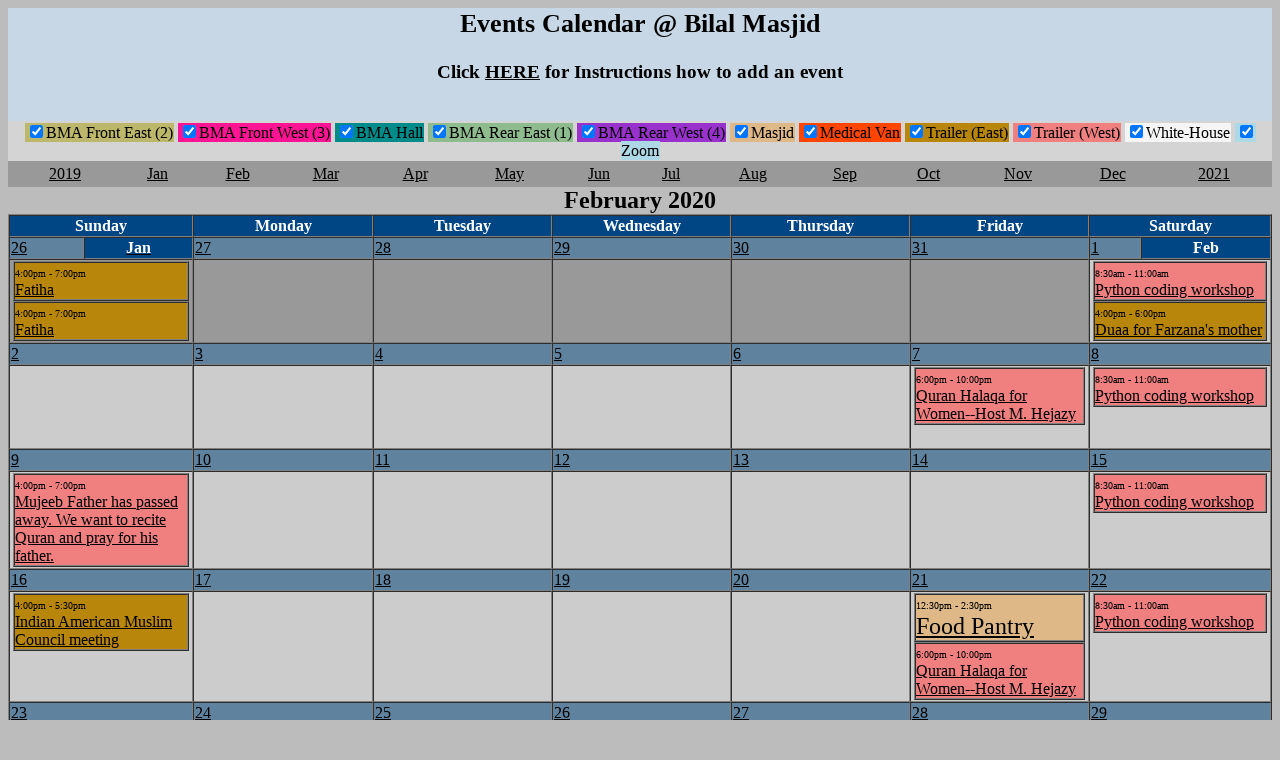

--- FILE ---
content_type: text/html; charset=ISO-8859-1
request_url: https://www.bilalmasjid.com/Calcium/Calcium40.pl?Op=ShowIt&Date=2020%2F2%2F3&CalendarName=BilalEvents&Amount=Month&NavType=Absolute&Type=Block
body_size: 6318
content:
<?xml version="1.0" encoding="utf-8"?>
<!DOCTYPE html
	PUBLIC "-//W3C//DTD XHTML Basic 1.0//EN"
	"http://www.w3.org/TR/xhtml-basic/xhtml-basic10.dtd">
<html xmlns="http://www.w3.org/1999/xhtml" lang="en-US"><head><title>Calcium - These are all the vents being held in Bilal Facilities</title>
<meta name="keywords" content="web calendar, calendar, calendar server, Brown Bear Software" />
<meta name="description" content="Calcium Web Calendar - Brown Bear Software http://www.brownbearsw.com" />
<meta name="generator" content="Calcium Web Calendar - Brown Bear Software http://www.brownbearsw.com" />
<link rel="alternate" type="application/atom+xml" title="These are all the vents being held in Bilal Facilities(atom)" href="https://www.bilalmasjid.com/Calcium/Calcium40.pl?CalendarName=BilalEvents&Op=RSS&Format=atom" />
<link rel="alternate" type="application/rss+xml" title="These are all the vents being held in Bilal Facilities(rss)" href="https://www.bilalmasjid.com/Calcium/Calcium40.pl?CalendarName=BilalEvents&Op=RSS&Format=rss" />
<link rel="alternate" type="application/rdf+xml" title="These are all the vents being held in Bilal Facilities(rdf)" href="https://www.bilalmasjid.com/Calcium/Calcium40.pl?CalendarName=BilalEvents&Op=RSS&Format=rdf" />
<link rel="alternate" type="application/rss+xml" title="These are all the vents being held in Bilal Facilities(2.0)" href="https://www.bilalmasjid.com/Calcium/Calcium40.pl?CalendarName=BilalEvents&Op=RSS&Format=2.0" />
<style type="text/css">
<!--/* <![CDATA[ */
body { background-color: white}
.PageHeader { text-align: center; font-weight: bold; font-size: xx-large; background-color: #cccccc}
.SectionHeader { text-align: center; padding: 2px; font-weight: bold; font-size: medium; background-color: thistle}
.ErrorHighlight { color: red}
.WarningHighlight { color: darkred; font-weight: bold}
.EventTag { font-size: smaller}
.EntryWidgets { background-color: #cccccc}
.InlineHelp { margin-left: 10px; font-size: smaller}
BODY { color: black; background-color: #BCBCBC}
.Footer { text-align: Center; color: black; background-color: #D4D4D4}
.SubFooter { text-align: Left}
.Header { text-align: Center; color: black; background-color: #D4D4D4}
.WeekHeader, .Year .MonthHeader { background-color: #004584}
.WeekHeader span, .Year .MonthHeader span { color: white; background-color: #004584}
.DayHeader { background-color: #5F829E}
.DayHeader span, .DayHeader span A, .DayHeader span A:visited, .DayHeader A:visited { color: black}
.TodayHeader { background-color: #FC5555}
.TodayHeader span, .TodayHeader span A, .TodayHeader span A:visited, .TodayHeader A:visited { color: black}
.MonthAbbrev { background-color: #004584}
.BlockView .IncludeTag { font-size: .75em}
.BlockView .EventTag.Category { font-size: .75em}
.BlockView .TimeLabel { font-size: .6em}
.MonthAbbrev span { color: white}
A:visited {color: black}
A:link    {color: black}
.EventTag { font-size: smaller}
.EventTag.Tentative { color: darkred; font-style: italic}
.DayHeader, .TodayHeader { cursor: crosshair}
.Title { text-align: Center; color: black; font-weight: bold; font-size: 2em; background-color: #C8D7E5}
.NavigationBar { color: black; background-color: #999999}
.NavigationBarInside { color: black}
.NavigationBarInside table { background-color: #999999}
.NavigationBarInside td { background-color: #999999}
.NavigationBarInside A { color: black}
.NavigationBar .Weekend { color: red}
.NavigationBar .Today { color: #ffffff; background-color: blue}
.DateHeader { text-align: center; color: black; font-weight: bold; font-size: 1.5em}
.BottomBars { color: black; font-size: .75em}
.BottomItem { color: black; background-color: gray}
.BottomItemSelected { color: black; background-color: #C8D7E5}
.BottomBars select { background-color: gray}
.BottomItem A:link { color: black}
.BottomItem A:visited { color: black}
.BottomBarLabel { color: black; font-weight: bold}


/* ]]> */-->
</style>
</head><body declare-xml="1" class="ShowIt"> 
 
<table width="100%" border="0" cellspacing="0"><tr><td class="Title"><div style="font-size: .8em">Events Calendar @ Bilal Masjid</div>

<div style="font-size: .6em"><br><span onclick="alert('Request use of masjid facilities by using Add at bottom of this calendar. When approved meetings will show on the calendar. Check room assigned by looking at color code below. It may be different from what you requested. Your Name, Phone and Email are required fields etc. Please allow a week for decision.')">Click <u>HERE</u> for Instructions how to add an event </span></div><br></td></tr><tr><td class="Header">         
<script type="text/javascript"><!-- 

        function setCookie (name, value, expires, path, domain) {
            document.cookie = name + "=" + escape(value) +
                ((expires) ? "; expires=" + expires.toGMTString() : "") +
                ((path)    ? "; path="    + path : "") +
                ((domain)  ? "; domain="  + domain : "");
        }
        
// --></script>


        
<script type="text/javascript"><!-- 

        function getCookie (name) {
            var prefix = name + "=";
            var begin = document.cookie.indexOf("; " + prefix);
            if (begin == -1) {
               begin = document.cookie.indexOf(prefix);
               if (begin != 0)
                   return null;
            }
            else {
                 begin += 2;
            }
            var end = document.cookie.indexOf(";", begin);
            if (end == -1) {
                end = document.cookie.length;
            }
            return unescape (document.cookie.substring(begin + prefix.length,
                                                       end));
        }
        
// --></script>


<script type="text/javascript"><!--
var catDispStatus = new Object;
var catDispCSSIndex = new Object;

function initCatChooser () {
  var cookie_string = getCookie ("CalciumCatChooser");
  if (cookie_string) {
    var off_cats = cookie_string.split (';');
    for (var i=0; i<off_cats.length; i++) {
      if (off_cats[i]) {
        toggleEventInCat (off_cats[i]);
}}}}

function toggleEventInCat (name) {
  var cbox = document.getElementById (name + "_cbox");
  if (catDispStatus[name] == "none") {
    catDispStatus[name] = "";
    if (cbox) {cbox.checked = true;}
  } else {
    catDispStatus[name] = "none";
    if (cbox) {cbox.checked = false;}
  }

  var cookie_string = "";
  for (var catName in catDispStatus) {
    if (catDispStatus[catName] == "none") {
      cookie_string = cookie_string + catName + ';';
    }
  }
  setCookie ("CalciumCatChooser", cookie_string);

  var sheet = document.styleSheets[0];
  var index_to_del = catDispCSSIndex[name];
  if (index_to_del) {
    if (sheet.deleteRule) {
      sheet.deleteRule (index_to_del);
    }
    else if (sheet.removeRule) {
      sheet.removeRule (index_to_del);
    }
    delete catDispCSSIndex[name];
    // must decrement indices which were greater. Oy.
    for (var catName in catDispCSSIndex) {
      if (catDispCSSIndex[catName] > index_to_del) {
        catDispCSSIndex[catName] = catDispCSSIndex[catName] - 1;
      }
    }
  }
  var rules = sheet.rules ? sheet.rules : sheet.cssRules;
  var last_index = rules.length;
  var how = catDispStatus[name];
  if (how == "none") {
    var new_selector = "." + name;
    var new_style    = "{display: none;}";
    if (sheet.insertRule) {
      sheet.insertRule (new_selector + " " + new_style, last_index);
    } else if (sheet.addRule) {
      sheet.addRule (new_selector, new_style);
    }
    catDispCSSIndex[name] = last_index;
  }
}

var orig_onload = window.onload;
window.onload = function () {if (orig_onload) { orig_onload();} initCatChooser();}

//--></script>
<span style="color: black; background-color: darkkhaki; padding: 1px" onclick="toggleEventInCat ('c_BMAFrontEast2')"><input id="c_BMAFrontEast2_cbox" type="checkbox" checked="checked"/>BMA Front East (2)</span> <span style="color: black; background-color: deeppink; padding: 1px" onclick="toggleEventInCat ('c_BMAFrontWest3')"><input id="c_BMAFrontWest3_cbox" type="checkbox" checked="checked"/>BMA Front West (3)</span> <span style="color: black; background-color: darkcyan; padding: 1px" onclick="toggleEventInCat ('c_BMAHall')"><input id="c_BMAHall_cbox" type="checkbox" checked="checked"/>BMA Hall</span> <span style="color: black; background-color: darkseagreen; padding: 1px" onclick="toggleEventInCat ('c_BMARearEast1')"><input id="c_BMARearEast1_cbox" type="checkbox" checked="checked"/>BMA Rear East (1)</span> <span style="color: black; background-color: darkorchid; padding: 1px" onclick="toggleEventInCat ('c_BMARearWest4')"><input id="c_BMARearWest4_cbox" type="checkbox" checked="checked"/>BMA Rear West (4)</span> <span style="color: black; background-color: burlywood; padding: 1px" onclick="toggleEventInCat ('c_Masjid')"><input id="c_Masjid_cbox" type="checkbox" checked="checked"/>Masjid</span> <span style="color: Black; background-color: orangered; padding: 1px" onclick="toggleEventInCat ('c_MedicalVan')"><input id="c_MedicalVan_cbox" type="checkbox" checked="checked"/>Medical Van</span> <span style="color: black; background-color: darkgoldenrod; padding: 1px" onclick="toggleEventInCat ('c_TrailerEast')"><input id="c_TrailerEast_cbox" type="checkbox" checked="checked"/>Trailer (East)</span> <span style="color: black; background-color: lightcoral; padding: 1px" onclick="toggleEventInCat ('c_TrailerWest')"><input id="c_TrailerWest_cbox" type="checkbox" checked="checked"/>Trailer (West)</span> <span style="color: black; background-color: whitesmoke; padding: 1px" onclick="toggleEventInCat ('c_WhiteHouse')"><input id="c_WhiteHouse_cbox" type="checkbox" checked="checked"/>White-House</span> <span style="color: black; background-color: lightBlue; padding: 1px" onclick="toggleEventInCat ('c_Zoom')"><input id="c_Zoom_cbox" type="checkbox" checked="checked"/>Zoom</span> </td></tr></table>
 
<table class="NavigationBar" border="0" cellspacing="0" width="100%"><tr><td><table border="0" cellspacing="0" cellpadding="0" width="100%"><tr class="NavigationBarInside"><td><table class="Absolute" border="0" width="100%"><tr><td align="center"><a href="Calcium40.pl?CalendarName=BilalEvents&amp;Op=ShowIt&amp;Amount=Month&amp;NavType=Absolute&amp;Type=Block&amp;Date=2019%2F2%2F1">2019</a></td> <td align="center"><a href="Calcium40.pl?CalendarName=BilalEvents&amp;Op=ShowIt&amp;Amount=Month&amp;NavType=Absolute&amp;Type=Block&amp;Date=2020%2F1%2F1">Jan</a></td> <td align="center"><a href="Calcium40.pl?CalendarName=BilalEvents&amp;Op=ShowIt&amp;Amount=Month&amp;NavType=Absolute&amp;Type=Block&amp;Date=2020%2F2%2F1">Feb</a></td> <td align="center"><a href="Calcium40.pl?CalendarName=BilalEvents&amp;Op=ShowIt&amp;Amount=Month&amp;NavType=Absolute&amp;Type=Block&amp;Date=2020%2F3%2F1">Mar</a></td> <td align="center"><a href="Calcium40.pl?CalendarName=BilalEvents&amp;Op=ShowIt&amp;Amount=Month&amp;NavType=Absolute&amp;Type=Block&amp;Date=2020%2F4%2F1">Apr</a></td> <td align="center"><a href="Calcium40.pl?CalendarName=BilalEvents&amp;Op=ShowIt&amp;Amount=Month&amp;NavType=Absolute&amp;Type=Block&amp;Date=2020%2F5%2F1">May</a></td> <td align="center"><a href="Calcium40.pl?CalendarName=BilalEvents&amp;Op=ShowIt&amp;Amount=Month&amp;NavType=Absolute&amp;Type=Block&amp;Date=2020%2F6%2F1">Jun</a></td> <td align="center"><a href="Calcium40.pl?CalendarName=BilalEvents&amp;Op=ShowIt&amp;Amount=Month&amp;NavType=Absolute&amp;Type=Block&amp;Date=2020%2F7%2F1">Jul</a></td> <td align="center"><a href="Calcium40.pl?CalendarName=BilalEvents&amp;Op=ShowIt&amp;Amount=Month&amp;NavType=Absolute&amp;Type=Block&amp;Date=2020%2F8%2F1">Aug</a></td> <td align="center"><a href="Calcium40.pl?CalendarName=BilalEvents&amp;Op=ShowIt&amp;Amount=Month&amp;NavType=Absolute&amp;Type=Block&amp;Date=2020%2F9%2F1">Sep</a></td> <td align="center"><a href="Calcium40.pl?CalendarName=BilalEvents&amp;Op=ShowIt&amp;Amount=Month&amp;NavType=Absolute&amp;Type=Block&amp;Date=2020%2F10%2F1">Oct</a></td> <td align="center"><a href="Calcium40.pl?CalendarName=BilalEvents&amp;Op=ShowIt&amp;Amount=Month&amp;NavType=Absolute&amp;Type=Block&amp;Date=2020%2F11%2F1">Nov</a></td> <td align="center"><a href="Calcium40.pl?CalendarName=BilalEvents&amp;Op=ShowIt&amp;Amount=Month&amp;NavType=Absolute&amp;Type=Block&amp;Date=2020%2F12%2F1">Dec</a></td> <td align="center"><a href="Calcium40.pl?CalendarName=BilalEvents&amp;Op=ShowIt&amp;Amount=Month&amp;NavType=Absolute&amp;Type=Block&amp;Date=2021%2F2%2F1">2021</a></td></tr></table></td></tr></table></td></tr></table> 
<div class="DateHeader">February 2020</div> 
<div class="BlockView">        
<script type="text/javascript"><!-- 

        function PopupWindow (calName, date, id, source, width, height) {
            if (width < 100) {
               width = Math.round (screen.width * width / 100);
            }
            if (height < 100) {
               height = Math.round (screen.height * height / 100);
            }
            win = window.open ("Calcium40.pl?Op=PopupWindow&Amount=Month&NavType=Absolute&Type=Block" +
                               "&CalendarName=" + calName +
                               "&Date=" + escape (date) +
                               "&ID=" + id +
                               "&Source=" + source,
                               "PopupWindow" + calName + id,
                               "scrollbars,resizable," +
                               "width=" + width + "," +
                               "height=" + height)
            win.focus()
       }
        
// --></script>

        
<script type="text/javascript"><!-- 

        editWidth = 50;
        editHeight = 50;
        if (editWidth < 100) {
           editWidth = Math.round (screen.width * editWidth / 100);
        }
        if (editHeight < 100) {
           editHeight = Math.round (screen.height * editHeight / 100);
        }
        function editEvent (id, calName, theDate) {
            if (id < 0) {
                alert ('This is an event from the ' + calName + ' Add-In.' +
                       '\nYou cannot edit it.');
            } else {
                win = window.open ("?Op=EditEvent&PopupWin=1&CalendarName=" + calName + "&EventID=" + id +
                                   "&Date=" + theDate,
                                   "EditWindow" + calName + id,
                                   "scrollbars,resizable," +
                                     "width="  + editWidth + "," +
                                     "height=" + editHeight);
                win.focus();
            }
        }
        
// --></script>

        
<script type="text/javascript"><!-- 

        function addEvent (calName, date, start, end) {
            if (isNaN(start)) {
                start = -1;
            }
            win = window.open ("?Op=AddEvent&PopupWin=1&CalendarName=" + calName
                                + "&Date=" + date
                                + "&StartTime=" + start
                                + "&EndTime=" + end,
                               "AddWindow" + calName,
                               "scrollbars,resizable,"
                                + "width="  + editWidth + ","
                                + "height=" + editHeight);
            win.focus();
        }
        
// --></script>


<table border="1" width="100%" cellspacing="0" cols="14" class="CalBlock"><tr class="WeekHeader"><th width="14%" colspan="2"><span>Sunday</span></th><th width="14%" colspan="2"><span>Monday</span></th><th width="14%" colspan="2"><span>Tuesday</span></th><th width="14%" colspan="2"><span>Wednesday</span></th><th width="14%" colspan="2"><span>Thursday</span></th><th width="14%" colspan="2"><span>Friday</span></th><th width="14%" colspan="2"><span>Saturday</span></th></tr><tr><td class="DayHeader" ondblclick="addEvent ('BilalEvents', '2020/1/26')" colspan="1"><span><a href='Calcium40.pl?CalendarName=BilalEvents&Op=ShowDay&Date=2020%2F1%2F26&Amount=Month&NavType=Absolute&Type=Block'>26</a></span></td><td class="MonthAbbrev" align="center"><a href="Calcium40.pl?CalendarName=BilalEvents&Op=ShowIt&Date=2020%2F1%2F1&Amount=Month&NavType=Absolute&Type=Block"><span><b>Jan</b></span></a></td><td class="DayHeader" ondblclick="addEvent ('BilalEvents', '2020/1/27')" colspan="2"><span><a href='Calcium40.pl?CalendarName=BilalEvents&Op=ShowDay&Date=2020%2F1%2F27&Amount=Month&NavType=Absolute&Type=Block'>27</a></span></td><td class="DayHeader" ondblclick="addEvent ('BilalEvents', '2020/1/28')" colspan="2"><span><a href='Calcium40.pl?CalendarName=BilalEvents&Op=ShowDay&Date=2020%2F1%2F28&Amount=Month&NavType=Absolute&Type=Block'>28</a></span></td><td class="DayHeader" ondblclick="addEvent ('BilalEvents', '2020/1/29')" colspan="2"><span><a href='Calcium40.pl?CalendarName=BilalEvents&Op=ShowDay&Date=2020%2F1%2F29&Amount=Month&NavType=Absolute&Type=Block'>29</a></span></td><td class="DayHeader" ondblclick="addEvent ('BilalEvents', '2020/1/30')" colspan="2"><span><a href='Calcium40.pl?CalendarName=BilalEvents&Op=ShowDay&Date=2020%2F1%2F30&Amount=Month&NavType=Absolute&Type=Block'>30</a></span></td><td class="DayHeader" ondblclick="addEvent ('BilalEvents', '2020/1/31')" colspan="2"><span><a href='Calcium40.pl?CalendarName=BilalEvents&Op=ShowDay&Date=2020%2F1%2F31&Amount=Month&NavType=Absolute&Type=Block'>31</a></span></td><td class="DayHeader" ondblclick="addEvent ('BilalEvents', '2020/2/1')" colspan="1"><span><a href='Calcium40.pl?CalendarName=BilalEvents&Op=ShowDay&Date=2020%2F2%2F1&Amount=Month&NavType=Absolute&Type=Block'>1</a></span></td><td class="MonthAbbrev" align="center"><span><b>Feb</b></span></td></tr><tr style="height: 26px;"><td class="Sunday" rowspan="1" height="80" bgcolor="#999999" colspan="2" valign="top"> <div class="DayWithEvents"><table class="c_TrailerEast" border="1" width="98%" align="center" cellpadding="0" cellspacing="0" bgcolor="darkgoldenrod"><tr><td><div class="CalEvent"  style="color: black"><div class="TrailerEast"><span class="TimeLabel" >4:00pm - 7:00pm</span><br><div class="EventLink"><script>document.write ("<a href=\"JavaScript:PopupWindow (\'BilalEvents\', \'2020/1/26\', \'1100\', \'\', \'250\', \'350\')\" style=\"color: black\">Fatiha</a>");</script><noscript><a href="Calcium40.pl?CalendarName=BilalEvents&ID=1100&Op=PopupWindow&DoneURL=Calcium40.pl%3FCalendarName%3DBilalEvents%26Op%3DShowIt%26Amount%3DMonth%26NavType%3DAbsolute%26Type%3DBlock%26Date%3D2020%2F2%2F3&Source=&Date=2020%2F1%2F26&Amount=Month&NavType=Absolute&Type=Block">Fatiha</a></noscript></div></div></div></td></tr></table><table class="c_TrailerEast" border="1" width="98%" align="center" cellpadding="0" cellspacing="0" bgcolor="darkgoldenrod"><tr><td><div class="CalEvent"  style="color: black"><div class="TrailerEast"><span class="TimeLabel" >4:00pm - 7:00pm</span><br><div class="EventLink"><script>document.write ("<a href=\"JavaScript:PopupWindow (\'BilalEvents\', \'2020/1/26\', \'1101\', \'\', \'250\', \'350\')\" style=\"color: black\">Fatiha</a>");</script><noscript><a href="Calcium40.pl?CalendarName=BilalEvents&ID=1101&Op=PopupWindow&DoneURL=Calcium40.pl%3FCalendarName%3DBilalEvents%26Op%3DShowIt%26Amount%3DMonth%26NavType%3DAbsolute%26Type%3DBlock%26Date%3D2020%2F2%2F3&Source=&Date=2020%2F1%2F26&Amount=Month&NavType=Absolute&Type=Block">Fatiha</a></noscript></div></div></div></td></tr></table></div></td><td class="Monday" rowspan="1" height="80" bgcolor="#999999" colspan="2" valign="top"> <div >&nbsp;</div></td><td class="Tuesday" rowspan="1" height="80" bgcolor="#999999" colspan="2" valign="top"> <div >&nbsp;</div></td><td class="Wednesday" rowspan="1" height="80" bgcolor="#999999" colspan="2" valign="top"> <div >&nbsp;</div></td><td class="Thursday" rowspan="1" height="80" bgcolor="#999999" colspan="2" valign="top"> <div >&nbsp;</div></td><td class="Friday" rowspan="1" height="80" bgcolor="#999999" colspan="2" valign="top"> <div >&nbsp;</div></td><td class="Saturday" rowspan="1" height="80" bgcolor="#CCCCCC" colspan="2" valign="top"> <div class="DayWithEvents"><table class="c_TrailerWest" border="1" width="98%" align="center" cellpadding="0" cellspacing="0" bgcolor="lightcoral"><tr><td><div class="CalEvent"  style="color: black"><div class="TrailerWest"><span class="TimeLabel" >8:30am - 11:00am</span><br><div class="EventLink"><script>document.write ("<a href=\"JavaScript:PopupWindow (\'BilalEvents\', \'2020/2/1\', \'1099\', \'\', \'250\', \'350\')\" style=\"color: black\">Python coding workshop</a>");</script><noscript><a href="Calcium40.pl?CalendarName=BilalEvents&ID=1099&Op=PopupWindow&DoneURL=Calcium40.pl%3FCalendarName%3DBilalEvents%26Op%3DShowIt%26Amount%3DMonth%26NavType%3DAbsolute%26Type%3DBlock%26Date%3D2020%2F2%2F3&Source=&Date=2020%2F2%2F1&Amount=Month&NavType=Absolute&Type=Block">Python coding workshop</a></noscript></div></div></div></td></tr></table><table class="c_TrailerEast" border="1" width="98%" align="center" cellpadding="0" cellspacing="0" bgcolor="darkgoldenrod"><tr><td><div class="CalEvent"  style="color: black"><div class="TrailerEast"><span class="TimeLabel" >4:00pm - 6:00pm</span><br><div class="EventLink"><script>document.write ("<a href=\"JavaScript:PopupWindow (\'BilalEvents\', \'2020/2/1\', \'1102\', \'\', \'250\', \'350\')\" style=\"color: black\">Duaa for Farzana\'s mother</a>");</script><noscript><a href="Calcium40.pl?CalendarName=BilalEvents&ID=1102&Op=PopupWindow&DoneURL=Calcium40.pl%3FCalendarName%3DBilalEvents%26Op%3DShowIt%26Amount%3DMonth%26NavType%3DAbsolute%26Type%3DBlock%26Date%3D2020%2F2%2F3&Source=&Date=2020%2F2%2F1&Amount=Month&NavType=Absolute&Type=Block">Duaa for Farzana's mother</a></noscript></div></div></div></td></tr></table></div></td></tr><tr><td class="DayHeader" ondblclick="addEvent ('BilalEvents', '2020/2/2')" colspan="2"><span><a href='Calcium40.pl?CalendarName=BilalEvents&Op=ShowDay&Date=2020%2F2%2F2&Amount=Month&NavType=Absolute&Type=Block'>2</a></span></td><td class="DayHeader" ondblclick="addEvent ('BilalEvents', '2020/2/3')" colspan="2"><span><a href='Calcium40.pl?CalendarName=BilalEvents&Op=ShowDay&Date=2020%2F2%2F3&Amount=Month&NavType=Absolute&Type=Block'>3</a></span></td><td class="DayHeader" ondblclick="addEvent ('BilalEvents', '2020/2/4')" colspan="2"><span><a href='Calcium40.pl?CalendarName=BilalEvents&Op=ShowDay&Date=2020%2F2%2F4&Amount=Month&NavType=Absolute&Type=Block'>4</a></span></td><td class="DayHeader" ondblclick="addEvent ('BilalEvents', '2020/2/5')" colspan="2"><span><a href='Calcium40.pl?CalendarName=BilalEvents&Op=ShowDay&Date=2020%2F2%2F5&Amount=Month&NavType=Absolute&Type=Block'>5</a></span></td><td class="DayHeader" ondblclick="addEvent ('BilalEvents', '2020/2/6')" colspan="2"><span><a href='Calcium40.pl?CalendarName=BilalEvents&Op=ShowDay&Date=2020%2F2%2F6&Amount=Month&NavType=Absolute&Type=Block'>6</a></span></td><td class="DayHeader" ondblclick="addEvent ('BilalEvents', '2020/2/7')" colspan="2"><span><a href='Calcium40.pl?CalendarName=BilalEvents&Op=ShowDay&Date=2020%2F2%2F7&Amount=Month&NavType=Absolute&Type=Block'>7</a></span></td><td class="DayHeader" ondblclick="addEvent ('BilalEvents', '2020/2/8')" colspan="2"><span><a href='Calcium40.pl?CalendarName=BilalEvents&Op=ShowDay&Date=2020%2F2%2F8&Amount=Month&NavType=Absolute&Type=Block'>8</a></span></td></tr><tr style="height: 40px;"><td class="Sunday" rowspan="1" height="80" bgcolor="#CCCCCC" colspan="2" valign="top"> <div >&nbsp;</div></td><td class="Monday" rowspan="1" height="80" bgcolor="#CCCCCC" colspan="2" valign="top"> <div >&nbsp;</div></td><td class="Tuesday" rowspan="1" height="80" bgcolor="#CCCCCC" colspan="2" valign="top"> <div >&nbsp;</div></td><td class="Wednesday" rowspan="1" height="80" bgcolor="#CCCCCC" colspan="2" valign="top"> <div >&nbsp;</div></td><td class="Thursday" rowspan="1" height="80" bgcolor="#CCCCCC" colspan="2" valign="top"> <div >&nbsp;</div></td><td class="Friday" rowspan="1" height="80" bgcolor="#CCCCCC" colspan="2" valign="top"> <div class="DayWithEvents"><table class="c_TrailerWest" border="1" width="98%" align="center" cellpadding="0" cellspacing="0" bgcolor="lightcoral"><tr><td><div class="CalEvent"  style="color: black"><div class="TrailerWest"><span class="TimeLabel" >6:00pm - 10:00pm</span><br><div class="EventLink"><script>document.write ("<a href=\"JavaScript:PopupWindow (\'BilalEvents\', \'2020/2/7\', \'918\', \'\', \'250\', \'350\')\" style=\"color: black\">Quran Halaqa for Women--Host M. Hejazy</a>");</script><noscript><a href="Calcium40.pl?CalendarName=BilalEvents&ID=918&Op=PopupWindow&DoneURL=Calcium40.pl%3FCalendarName%3DBilalEvents%26Op%3DShowIt%26Amount%3DMonth%26NavType%3DAbsolute%26Type%3DBlock%26Date%3D2020%2F2%2F3&Source=&Date=2020%2F2%2F7&Amount=Month&NavType=Absolute&Type=Block">Quran Halaqa for Women--Host M. Hejazy</a></noscript></div></div></div></td></tr></table></div></td><td class="Saturday" rowspan="1" height="80" bgcolor="#CCCCCC" colspan="2" valign="top"> <div class="DayWithEvents"><table class="c_TrailerWest" border="1" width="98%" align="center" cellpadding="0" cellspacing="0" bgcolor="lightcoral"><tr><td><div class="CalEvent"  style="color: black"><div class="TrailerWest"><span class="TimeLabel" >8:30am - 11:00am</span><br><div class="EventLink"><script>document.write ("<a href=\"JavaScript:PopupWindow (\'BilalEvents\', \'2020/2/8\', \'1099\', \'\', \'250\', \'350\')\" style=\"color: black\">Python coding workshop</a>");</script><noscript><a href="Calcium40.pl?CalendarName=BilalEvents&ID=1099&Op=PopupWindow&DoneURL=Calcium40.pl%3FCalendarName%3DBilalEvents%26Op%3DShowIt%26Amount%3DMonth%26NavType%3DAbsolute%26Type%3DBlock%26Date%3D2020%2F2%2F3&Source=&Date=2020%2F2%2F8&Amount=Month&NavType=Absolute&Type=Block">Python coding workshop</a></noscript></div></div></div></td></tr></table></div></td></tr><tr><td class="DayHeader" ondblclick="addEvent ('BilalEvents', '2020/2/9')" colspan="2"><span><a href='Calcium40.pl?CalendarName=BilalEvents&Op=ShowDay&Date=2020%2F2%2F9&Amount=Month&NavType=Absolute&Type=Block'>9</a></span></td><td class="DayHeader" ondblclick="addEvent ('BilalEvents', '2020/2/10')" colspan="2"><span><a href='Calcium40.pl?CalendarName=BilalEvents&Op=ShowDay&Date=2020%2F2%2F10&Amount=Month&NavType=Absolute&Type=Block'>10</a></span></td><td class="DayHeader" ondblclick="addEvent ('BilalEvents', '2020/2/11')" colspan="2"><span><a href='Calcium40.pl?CalendarName=BilalEvents&Op=ShowDay&Date=2020%2F2%2F11&Amount=Month&NavType=Absolute&Type=Block'>11</a></span></td><td class="DayHeader" ondblclick="addEvent ('BilalEvents', '2020/2/12')" colspan="2"><span><a href='Calcium40.pl?CalendarName=BilalEvents&Op=ShowDay&Date=2020%2F2%2F12&Amount=Month&NavType=Absolute&Type=Block'>12</a></span></td><td class="DayHeader" ondblclick="addEvent ('BilalEvents', '2020/2/13')" colspan="2"><span><a href='Calcium40.pl?CalendarName=BilalEvents&Op=ShowDay&Date=2020%2F2%2F13&Amount=Month&NavType=Absolute&Type=Block'>13</a></span></td><td class="DayHeader" ondblclick="addEvent ('BilalEvents', '2020/2/14')" colspan="2"><span><a href='Calcium40.pl?CalendarName=BilalEvents&Op=ShowDay&Date=2020%2F2%2F14&Amount=Month&NavType=Absolute&Type=Block'>14</a></span></td><td class="DayHeader" ondblclick="addEvent ('BilalEvents', '2020/2/15')" colspan="2"><span><a href='Calcium40.pl?CalendarName=BilalEvents&Op=ShowDay&Date=2020%2F2%2F15&Amount=Month&NavType=Absolute&Type=Block'>15</a></span></td></tr><tr style="height: 40px;"><td class="Sunday" rowspan="1" height="80" bgcolor="#CCCCCC" colspan="2" valign="top"> <div class="DayWithEvents"><table class="c_TrailerWest" border="1" width="98%" align="center" cellpadding="0" cellspacing="0" bgcolor="lightcoral"><tr><td><div class="CalEvent"  style="color: black"><div class="TrailerWest"><span class="TimeLabel" >4:00pm - 7:00pm</span><br><div class="EventLink"><script>document.write ("<a href=\"JavaScript:PopupWindow (\'BilalEvents\', \'2020/2/9\', \'1110\', \'\', \'250\', \'350\')\" style=\"color: black\">Mujeeb Father has passed away. We want to recite Quran and pray for his father.</a>");</script><noscript><a href="Calcium40.pl?CalendarName=BilalEvents&ID=1110&Op=PopupWindow&DoneURL=Calcium40.pl%3FCalendarName%3DBilalEvents%26Op%3DShowIt%26Amount%3DMonth%26NavType%3DAbsolute%26Type%3DBlock%26Date%3D2020%2F2%2F3&Source=&Date=2020%2F2%2F9&Amount=Month&NavType=Absolute&Type=Block">Mujeeb Father has passed away. We want to recite Quran and pray for his father.</a></noscript></div></div></div></td></tr></table></div></td><td class="Monday" rowspan="1" height="80" bgcolor="#CCCCCC" colspan="2" valign="top"> <div >&nbsp;</div></td><td class="Tuesday" rowspan="1" height="80" bgcolor="#CCCCCC" colspan="2" valign="top"> <div >&nbsp;</div></td><td class="Wednesday" rowspan="1" height="80" bgcolor="#CCCCCC" colspan="2" valign="top"> <div >&nbsp;</div></td><td class="Thursday" rowspan="1" height="80" bgcolor="#CCCCCC" colspan="2" valign="top"> <div >&nbsp;</div></td><td class="Friday" rowspan="1" height="80" bgcolor="#CCCCCC" colspan="2" valign="top"> <div >&nbsp;</div></td><td class="Saturday" rowspan="1" height="80" bgcolor="#CCCCCC" colspan="2" valign="top"> <div class="DayWithEvents"><table class="c_TrailerWest" border="1" width="98%" align="center" cellpadding="0" cellspacing="0" bgcolor="lightcoral"><tr><td><div class="CalEvent"  style="color: black"><div class="TrailerWest"><span class="TimeLabel" >8:30am - 11:00am</span><br><div class="EventLink"><script>document.write ("<a href=\"JavaScript:PopupWindow (\'BilalEvents\', \'2020/2/15\', \'1099\', \'\', \'250\', \'350\')\" style=\"color: black\">Python coding workshop</a>");</script><noscript><a href="Calcium40.pl?CalendarName=BilalEvents&ID=1099&Op=PopupWindow&DoneURL=Calcium40.pl%3FCalendarName%3DBilalEvents%26Op%3DShowIt%26Amount%3DMonth%26NavType%3DAbsolute%26Type%3DBlock%26Date%3D2020%2F2%2F3&Source=&Date=2020%2F2%2F15&Amount=Month&NavType=Absolute&Type=Block">Python coding workshop</a></noscript></div></div></div></td></tr></table></div></td></tr><tr><td class="DayHeader" ondblclick="addEvent ('BilalEvents', '2020/2/16')" colspan="2"><span><a href='Calcium40.pl?CalendarName=BilalEvents&Op=ShowDay&Date=2020%2F2%2F16&Amount=Month&NavType=Absolute&Type=Block'>16</a></span></td><td class="DayHeader" ondblclick="addEvent ('BilalEvents', '2020/2/17')" colspan="2"><span><a href='Calcium40.pl?CalendarName=BilalEvents&Op=ShowDay&Date=2020%2F2%2F17&Amount=Month&NavType=Absolute&Type=Block'>17</a></span></td><td class="DayHeader" ondblclick="addEvent ('BilalEvents', '2020/2/18')" colspan="2"><span><a href='Calcium40.pl?CalendarName=BilalEvents&Op=ShowDay&Date=2020%2F2%2F18&Amount=Month&NavType=Absolute&Type=Block'>18</a></span></td><td class="DayHeader" ondblclick="addEvent ('BilalEvents', '2020/2/19')" colspan="2"><span><a href='Calcium40.pl?CalendarName=BilalEvents&Op=ShowDay&Date=2020%2F2%2F19&Amount=Month&NavType=Absolute&Type=Block'>19</a></span></td><td class="DayHeader" ondblclick="addEvent ('BilalEvents', '2020/2/20')" colspan="2"><span><a href='Calcium40.pl?CalendarName=BilalEvents&Op=ShowDay&Date=2020%2F2%2F20&Amount=Month&NavType=Absolute&Type=Block'>20</a></span></td><td class="DayHeader" ondblclick="addEvent ('BilalEvents', '2020/2/21')" colspan="2"><span><a href='Calcium40.pl?CalendarName=BilalEvents&Op=ShowDay&Date=2020%2F2%2F21&Amount=Month&NavType=Absolute&Type=Block'>21</a></span></td><td class="DayHeader" ondblclick="addEvent ('BilalEvents', '2020/2/22')" colspan="2"><span><a href='Calcium40.pl?CalendarName=BilalEvents&Op=ShowDay&Date=2020%2F2%2F22&Amount=Month&NavType=Absolute&Type=Block'>22</a></span></td></tr><tr style="height: 26px;"><td class="Sunday" rowspan="1" height="80" bgcolor="#CCCCCC" colspan="2" valign="top"> <div class="DayWithEvents"><table class="c_TrailerEast" border="1" width="98%" align="center" cellpadding="0" cellspacing="0" bgcolor="darkgoldenrod"><tr><td><div class="CalEvent"  style="color: black"><div class="TrailerEast"><span class="TimeLabel" >4:00pm - 5:30pm</span><br><div class="EventLink"><script>document.write ("<a href=\"JavaScript:PopupWindow (\'BilalEvents\', \'2020/2/16\', \'1113\', \'\', \'250\', \'350\')\" style=\"color: black\">Indian American Muslim Council meeting</a>");</script><noscript><a href="Calcium40.pl?CalendarName=BilalEvents&ID=1113&Op=PopupWindow&DoneURL=Calcium40.pl%3FCalendarName%3DBilalEvents%26Op%3DShowIt%26Amount%3DMonth%26NavType%3DAbsolute%26Type%3DBlock%26Date%3D2020%2F2%2F3&Source=&Date=2020%2F2%2F16&Amount=Month&NavType=Absolute&Type=Block">Indian American Muslim Council meeting</a></noscript></div></div></div></td></tr></table></div></td><td class="Monday" rowspan="1" height="80" bgcolor="#CCCCCC" colspan="2" valign="top"> <div >&nbsp;</div></td><td class="Tuesday" rowspan="1" height="80" bgcolor="#CCCCCC" colspan="2" valign="top"> <div >&nbsp;</div></td><td class="Wednesday" rowspan="1" height="80" bgcolor="#CCCCCC" colspan="2" valign="top"> <div >&nbsp;</div></td><td class="Thursday" rowspan="1" height="80" bgcolor="#CCCCCC" colspan="2" valign="top"> <div >&nbsp;</div></td><td class="Friday" rowspan="1" height="80" bgcolor="#CCCCCC" colspan="2" valign="top"> <div class="DayWithEvents"><table class="c_Masjid" border="1" width="98%" align="center" cellpadding="0" cellspacing="0" bgcolor="burlywood"><tr><td><div class="CalEvent"  style="color: black"><div class="Masjid"><span class="TimeLabel" >12:30pm - 2:30pm</span><br><div class="EventLink"><script>document.write ("<a href=\"JavaScript:PopupWindow (\'BilalEvents\', \'2020/2/21\', \'899\', \'\', \'250\', \'350\')\" style=\"color: black\"><span style=\"font-size:18pt\">Food Pantry</span></a>");</script><noscript><a href="Calcium40.pl?CalendarName=BilalEvents&ID=899&Op=PopupWindow&DoneURL=Calcium40.pl%3FCalendarName%3DBilalEvents%26Op%3DShowIt%26Amount%3DMonth%26NavType%3DAbsolute%26Type%3DBlock%26Date%3D2020%2F2%2F3&Source=&Date=2020%2F2%2F21&Amount=Month&NavType=Absolute&Type=Block"><span style="font-size:18pt">
Food Pantry
</span></a></noscript></div></div></div></td></tr></table><table class="c_TrailerWest" border="1" width="98%" align="center" cellpadding="0" cellspacing="0" bgcolor="lightcoral"><tr><td><div class="CalEvent"  style="color: black"><div class="TrailerWest"><span class="TimeLabel" >6:00pm - 10:00pm</span><br><div class="EventLink"><script>document.write ("<a href=\"JavaScript:PopupWindow (\'BilalEvents\', \'2020/2/21\', \'918\', \'\', \'250\', \'350\')\" style=\"color: black\">Quran Halaqa for Women--Host M. Hejazy</a>");</script><noscript><a href="Calcium40.pl?CalendarName=BilalEvents&ID=918&Op=PopupWindow&DoneURL=Calcium40.pl%3FCalendarName%3DBilalEvents%26Op%3DShowIt%26Amount%3DMonth%26NavType%3DAbsolute%26Type%3DBlock%26Date%3D2020%2F2%2F3&Source=&Date=2020%2F2%2F21&Amount=Month&NavType=Absolute&Type=Block">Quran Halaqa for Women--Host M. Hejazy</a></noscript></div></div></div></td></tr></table></div></td><td class="Saturday" rowspan="1" height="80" bgcolor="#CCCCCC" colspan="2" valign="top"> <div class="DayWithEvents"><table class="c_TrailerWest" border="1" width="98%" align="center" cellpadding="0" cellspacing="0" bgcolor="lightcoral"><tr><td><div class="CalEvent"  style="color: black"><div class="TrailerWest"><span class="TimeLabel" >8:30am - 11:00am</span><br><div class="EventLink"><script>document.write ("<a href=\"JavaScript:PopupWindow (\'BilalEvents\', \'2020/2/22\', \'1099\', \'\', \'250\', \'350\')\" style=\"color: black\">Python coding workshop</a>");</script><noscript><a href="Calcium40.pl?CalendarName=BilalEvents&ID=1099&Op=PopupWindow&DoneURL=Calcium40.pl%3FCalendarName%3DBilalEvents%26Op%3DShowIt%26Amount%3DMonth%26NavType%3DAbsolute%26Type%3DBlock%26Date%3D2020%2F2%2F3&Source=&Date=2020%2F2%2F22&Amount=Month&NavType=Absolute&Type=Block">Python coding workshop</a></noscript></div></div></div></td></tr></table></div></td></tr><tr><td class="DayHeader" ondblclick="addEvent ('BilalEvents', '2020/2/23')" colspan="2"><span><a href='Calcium40.pl?CalendarName=BilalEvents&Op=ShowDay&Date=2020%2F2%2F23&Amount=Month&NavType=Absolute&Type=Block'>23</a></span></td><td class="DayHeader" ondblclick="addEvent ('BilalEvents', '2020/2/24')" colspan="2"><span><a href='Calcium40.pl?CalendarName=BilalEvents&Op=ShowDay&Date=2020%2F2%2F24&Amount=Month&NavType=Absolute&Type=Block'>24</a></span></td><td class="DayHeader" ondblclick="addEvent ('BilalEvents', '2020/2/25')" colspan="2"><span><a href='Calcium40.pl?CalendarName=BilalEvents&Op=ShowDay&Date=2020%2F2%2F25&Amount=Month&NavType=Absolute&Type=Block'>25</a></span></td><td class="DayHeader" ondblclick="addEvent ('BilalEvents', '2020/2/26')" colspan="2"><span><a href='Calcium40.pl?CalendarName=BilalEvents&Op=ShowDay&Date=2020%2F2%2F26&Amount=Month&NavType=Absolute&Type=Block'>26</a></span></td><td class="DayHeader" ondblclick="addEvent ('BilalEvents', '2020/2/27')" colspan="2"><span><a href='Calcium40.pl?CalendarName=BilalEvents&Op=ShowDay&Date=2020%2F2%2F27&Amount=Month&NavType=Absolute&Type=Block'>27</a></span></td><td class="DayHeader" ondblclick="addEvent ('BilalEvents', '2020/2/28')" colspan="2"><span><a href='Calcium40.pl?CalendarName=BilalEvents&Op=ShowDay&Date=2020%2F2%2F28&Amount=Month&NavType=Absolute&Type=Block'>28</a></span></td><td class="DayHeader" ondblclick="addEvent ('BilalEvents', '2020/2/29')" colspan="2"><span><a href='Calcium40.pl?CalendarName=BilalEvents&Op=ShowDay&Date=2020%2F2%2F29&Amount=Month&NavType=Absolute&Type=Block'>29</a></span></td></tr><tr style="height: 26px;"><td class="Sunday" rowspan="1" height="80" bgcolor="#CCCCCC" colspan="2" valign="top"> <div >&nbsp;</div></td><td class="Monday" rowspan="1" height="80" bgcolor="#CCCCCC" colspan="2" valign="top"> <div >&nbsp;</div></td><td class="Tuesday" rowspan="1" height="80" bgcolor="#CCCCCC" colspan="2" valign="top"> <div >&nbsp;</div></td><td class="Wednesday" rowspan="1" height="80" bgcolor="#CCCCCC" colspan="2" valign="top"> <div >&nbsp;</div></td><td class="Thursday" rowspan="1" height="80" bgcolor="#CCCCCC" colspan="2" valign="top"> <div >&nbsp;</div></td><td class="Friday" rowspan="1" height="80" bgcolor="#CCCCCC" colspan="2" valign="top"> <div >&nbsp;</div></td><td class="Saturday" rowspan="1" height="80" bgcolor="#CCCCCC" colspan="2" valign="top"> <div class="DayWithEvents"><table class="c_TrailerWest" border="1" width="98%" align="center" cellpadding="0" cellspacing="0" bgcolor="lightcoral"><tr><td><div class="CalEvent"  style="color: black"><div class="TrailerWest"><span class="TimeLabel" >8:30am - 11:00am</span><br><div class="EventLink"><script>document.write ("<a href=\"JavaScript:PopupWindow (\'BilalEvents\', \'2020/2/29\', \'1099\', \'\', \'250\', \'350\')\" style=\"color: black\">Python coding workshop</a>");</script><noscript><a href="Calcium40.pl?CalendarName=BilalEvents&ID=1099&Op=PopupWindow&DoneURL=Calcium40.pl%3FCalendarName%3DBilalEvents%26Op%3DShowIt%26Amount%3DMonth%26NavType%3DAbsolute%26Type%3DBlock%26Date%3D2020%2F2%2F3&Source=&Date=2020%2F2%2F29&Amount=Month&NavType=Absolute&Type=Block">Python coding workshop</a></noscript></div></div></div></td></tr></table><table class="c_TrailerWest" border="1" width="98%" align="center" cellpadding="0" cellspacing="0" bgcolor="lightcoral"><tr><td><div class="CalEvent"  style="color: black"><div class="TrailerWest"><span class="TimeLabel" >11:10am - 12:15pm</span><br><div class="EventLink"><script>document.write ("<a href=\"JavaScript:PopupWindow (\'BilalEvents\', \'2020/2/29\', \'1120\', \'\', \'250\', \'350\')\" style=\"color: black\">Halakah</a>");</script><noscript><a href="Calcium40.pl?CalendarName=BilalEvents&ID=1120&Op=PopupWindow&DoneURL=Calcium40.pl%3FCalendarName%3DBilalEvents%26Op%3DShowIt%26Amount%3DMonth%26NavType%3DAbsolute%26Type%3DBlock%26Date%3D2020%2F2%2F3&Source=&Date=2020%2F2%2F29&Amount=Month&NavType=Absolute&Type=Block">Halakah</a></noscript></div></div></div></td></tr></table></div></td></tr></table></div> 
<div class="Footer"><a href="https://www.bilalmasjid.com">www.bilalmasjid.com</a></div> 
<div class="BottomBars"><div class="Bottom">
<script language="Javascript"><!--
function bottomSubmitBottom () {
    var amt = document.forms['BBDisplayBottom'].elements[0];
    var typ = document.forms['BBDisplayBottom'].elements[1];
    var xtra = '';
    xtra = xtra + '&' + amt.name + "=" + amt.options[amt.selectedIndex].value;
    xtra = xtra + '&' + typ.name + "=" + typ.options[typ.selectedIndex].value;
    window.location = 'Calcium40.pl?CalendarName=BilalEvents&Op=ShowIt&NavType=Absolute&Date=2020/2/3' + xtra;
}
//--></script>
        
<script type="text/javascript"><!-- 

        var UserOptionsPopupWindow;
        function UserOptionsPopup () {
           var width  = 500;
           var height = 450;
           if (width < 100) {
              width = Math.round (screen.width * width / 100);
           }
           if (height < 100) {
              height = Math.round (screen.height * height / 100);
           }
            UserOptionsPopupWindow = window.open ("Calcium40.pl?CalendarName=BilalEvents&Op=AdminPageUser&Amount=Month&NavType=Absolute&Type=Block&Date=2020/2/3&IsPopup=1", "UserOptions",
                           "scrollbars,resizable,width=" + width +
                           ",height=" + height);
            UserOptionsPopupWindow.focus();
        }
        
// --></script>

        
<script type="text/javascript"><!-- 

        var PrintPopupWindow;
        function PrintPopup () {
           var width  = 500;
           var height = 450;
           if (width < 100) {
              width = Math.round (screen.width * width / 100);
           }
           if (height < 100) {
              height = Math.round (screen.height * height / 100);
           }
            PrintPopupWindow = window.open ("Calcium40.pl?CalendarName=BilalEvents&Op=PrintView&Amount=Month&NavType=Absolute&Type=Block&Date=2020/2/3&IsPopup=1", "Print",
                           "scrollbars,resizable,width=" + width +
                           ",height=" + height);
            PrintPopupWindow.focus();
        }
        
// --></script>

        
<script type="text/javascript"><!-- 

        function SelectCalendar (width, height) {
            if (width < 100) {
               width = Math.round (screen.width * width / 100);
            }
            if (height < 100) {
               height = Math.round (screen.height * height / 100);
            }
            win = window.open ("Calcium40.pl?CalendarName=BilalEvents&Op=SelectCalendar&Language=English&IsPopup=1&Amount=Month&NavType=Absolute&Type=Block&Date=2020/2/3", "SelectWindow",
                               "scrollbars,resizable," +
                               "width=" + width + "," +
                               "height=" + height)
            win.focus()
        }
        
// --></script>

<table align="center"><tr><td class="BottomBarLabel" align="right">Display:</td> <td align="left"><form method="post" action="/Calcium/Calcium40.pl?Op=ShowIt&Date=2020%2F2%2F3&CalendarName=BilalEvents&Amount=Month&NavType=Absolute&Type=Block" enctype="application/x-www-form-urlencoded" name="BBDisplayBottom" style="margin-bottom: 0">
<table><tr><td><select name="Amount" onchange="bottomSubmitBottom ()">
<option  value="Day">Day</option>
<option  value="Week">Week</option>
<option selected value="Month">Month</option>
<option  value="Quarter">Quarter</option>
<option  value="Year">Year</option>
</select>
</td> <td><select name="Type" onchange="bottomSubmitBottom ()">
<option selected value="Block">Block</option>
<option  value="List">List</option>
<option  value="Condensed">Condensed</option>
<option  value="TimePlan">Time Plan</option>
</select>
</td> <td><noscript><input type="submit" name="Go" value="Go" /></noscript></td></tr></table><input type="hidden" name="CalendarName" value="BilalEvents" /><input type="hidden" name="Amount" value="Month" /><input type="hidden" name="NavType" value="Absolute" /><input type="hidden" name="Type" value="Block" /><input type="hidden" name="Date" value="2020/2/3" />
</form></td> <td class="BottomBarLabel" align="right">Navigation Bar:</td> <td align="left"><table width="100%" cellspacing="0" cellpadding="6" border="0"><tr><td class="BottomItemSelected" align="center">Absolute</td><td class="BottomItem" align="center"><a href="Calcium40.pl?CalendarName=BilalEvents&amp;Amount=Month&amp;Type=Block&amp;Op=ShowIt&amp;Date=2020%2F2%2F3&amp;NavType=Relative">Relative</a></td><td class="BottomItem" align="center"><a href="Calcium40.pl?CalendarName=BilalEvents&amp;Amount=Month&amp;Type=Block&amp;Op=ShowIt&amp;Date=2020%2F2%2F3&amp;NavType=Both">Both</a></td><td class="BottomItem" align="center"><a href="Calcium40.pl?CalendarName=BilalEvents&amp;Amount=Month&amp;Type=Block&amp;Op=ShowIt&amp;Date=2020%2F2%2F3&amp;NavType=Neither">Neither</a></td></tr></table></td></tr> <tr><td class="BottomBarLabel" align="right">This Calendar:</td> <td align="left"><table width="100%" cellspacing="0" cellpadding="6" border="0"><tr><td class="BottomItem" align="center">
<script language="javascript">
                                 document.write (
                                '<a href="JavaScript:PrintPopup()">Print</a>')
                                 </script>
<noscript>
                                  <a href="Calcium40.pl?CalendarName=BilalEvents&Op=PrintView&Amount=Month&NavType=Absolute&Type=Block&Date=2020/2/3">Print</a>
                                  </noscript>
</td><td class="BottomItem" align="center"><a href="Calcium40.pl?CalendarName=BilalEvents&amp;Op=ShowDay&amp;Date=2020%2F2%2F3&amp;Amount=Month&amp;NavType=Absolute&amp;Type=Block">Add</a></td><td class="BottomItem" align="center">
<script language="javascript">
                                 document.write (
                                '<a href="JavaScript:UserOptionsPopup()">Options</a>')
                                 </script>
<noscript>
                                  <a href="Calcium40.pl?CalendarName=BilalEvents&Op=AdminPageUser&Amount=Month&NavType=Absolute&Type=Block&Date=2020/2/3">Options</a>
                                  </noscript>
</td></tr></table></td> <td class="BottomBarLabel" align="right">System Options:</td> <td align="left"><table width="100%" cellspacing="0" cellpadding="6" border="0"><tr><td class="BottomItem" align="center"><a href="Calcium40.pl">Home</a></td><td class="BottomItem" align="center">
<script language="javascript">
                                 document.write (
                                '<a href="JavaScript:SelectCalendar(25,40)">Select Calendar</a>')
                                 </script>
<noscript>
                                  <a href="Calcium40.pl?CalendarName=BilalEvents&Op=SelectCalendar&Amount=Month&NavType=Absolute&Type=Block&Date=2020/2/3">Select Calendar</a>
                                  </noscript>
</td><td class="BottomItem" align="center"><a href="Calcium40.pl?CalendarName=BilalEvents&amp;DesiredOp=ShowIt&amp;Op=UserLogin&amp;DesiredParams=CalendarName%1CBilalEvents&amp;Amount=Month&amp;NavType=Absolute&amp;Type=Block&amp;Date=2020/2/3">Login</a></td></tr></table></td></tr></table>
</div></div>
 
 
<script defer src="https://static.cloudflareinsights.com/beacon.min.js/vcd15cbe7772f49c399c6a5babf22c1241717689176015" integrity="sha512-ZpsOmlRQV6y907TI0dKBHq9Md29nnaEIPlkf84rnaERnq6zvWvPUqr2ft8M1aS28oN72PdrCzSjY4U6VaAw1EQ==" data-cf-beacon='{"version":"2024.11.0","token":"bc22ea52fc444ae7b64850c53bdb4fb6","r":1,"server_timing":{"name":{"cfCacheStatus":true,"cfEdge":true,"cfExtPri":true,"cfL4":true,"cfOrigin":true,"cfSpeedBrain":true},"location_startswith":null}}' crossorigin="anonymous"></script>
</body></html>